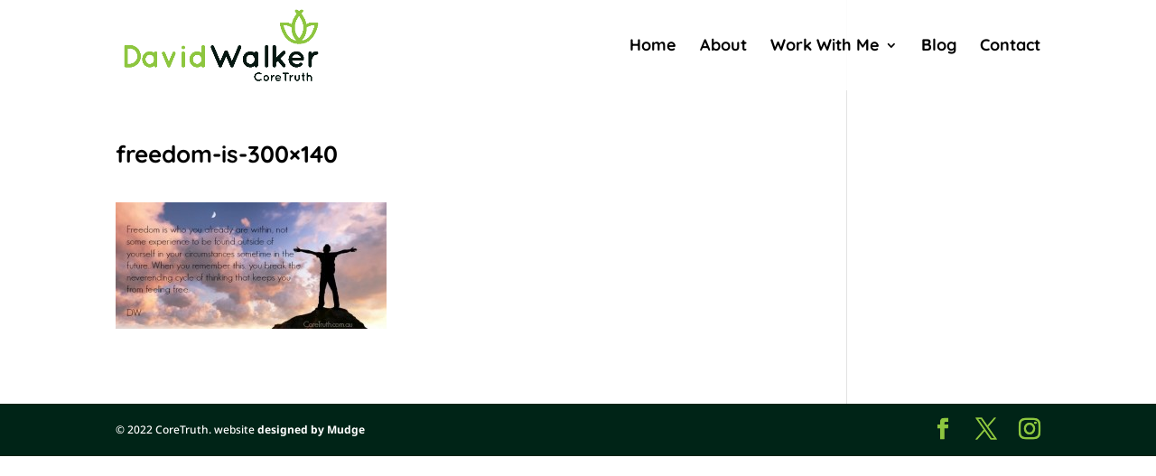

--- FILE ---
content_type: text/javascript
request_url: https://coretruth.com.au/wp-content/uploads/wtfdivi/wp_footer.js?ver=1595770088
body_size: -45
content:
jQuery(function($){$('.et-social-icon a, .et-extra-social-icon a').attr('target','_blank');});jQuery(function($){var wtfdivi054_featured=$('body.single article.has-post-thumbnail .et_post_meta_wrapper img:nth-of-type(1)');if(wtfdivi054_featured.length){wtfdivi054_adjust_margin();$(window).resize(function(){wtfdivi054_adjust_margin();});}
function wtfdivi054_adjust_margin(){$('#content-area').css('margin-top',wtfdivi054_featured.height());}});